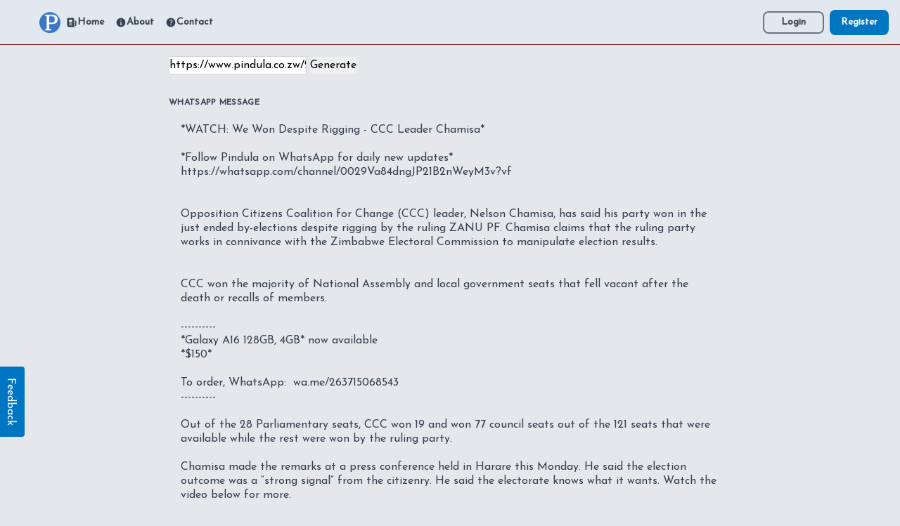

--- FILE ---
content_type: text/html; charset=utf-8
request_url: https://zero.pindula.co.zw/whatsapp/?url=https://www.pindula.co.zw/2022/03/28/watch-we-won-despite-rigging-ccc-leader-chamisa/src=/src=/?article
body_size: 4307
content:
<!DOCTYPE html>

<!--[if lt IE 7]>      <html class="no-js lt-ie9 lt-ie8 lt-ie7"> <![endif]-->
<!--[if IE 7]>         <html class="no-js lt-ie9 lt-ie8"> <![endif]-->
<!--[if IE 8]>         <html class="no-js lt-ie9"> <![endif]-->
<!--[if gt IE 8]>      <html class="no-js"> <!--<![endif]-->
<html>
 <head>
  <meta charset="utf-8">
  <meta http-equiv="X-UA-Compatible" content="IE=edge">
  <title>Pindula Zero - Zimbabwe News, Marketplace</title>
  <meta name="description" content="Browse news without internet in Zimbabwe. Access pindula marketplace and a variety of other services with freedata.">
  <meta name="viewport" content="width=device-width, initial-scale=1">
  <link rel="stylesheet" href="/static/css/prod.06b73bd31b41.css">
  <link rel="apple-touch-icon" sizes="57x57" href="/static/fav/apple-icon-57x57.0954366a06a9.png">
  <link rel="apple-touch-icon" sizes="60x60" href="/static/fav/apple-icon-60x60.f7bdd4565f2e.png">
  <link rel="apple-touch-icon" sizes="72x72" href="/static/fav/apple-icon-72x72.54a9f896d088.png">
  <link rel="apple-touch-icon" sizes="76x76" href="/static/fav/apple-icon-76x76.52a906edd358.png">
  <link rel="apple-touch-icon" sizes="114x114" href="/static/fav/apple-icon-114x114.6df49cce19e4.png">
  <link rel="apple-touch-icon" sizes="120x120" href="/static/fav/apple-icon-120x120.bad37b5da9eb.png">
  <link rel="apple-touch-icon" sizes="144x144" href="/static/fav/apple-icon-144x144.72ab5989df37.png">
  <link rel="apple-touch-icon" sizes="152x152" href="/static/fav/apple-icon-152x152.7e23774029d6.png">
  <link rel="apple-touch-icon" sizes="180x180" href="/static/fav/apple-icon-180x180.1baec0106a6e.png">
  <link rel="icon" type="image/png" sizes="192x192"  href="/static/fav/android-icon-192x192.6eb25e1bf242.png">
  <link rel="icon" type="image/png" sizes="32x32" href="/static/fav/favicon-32x32.77086549867f.png">
  <link rel="icon" type="image/png" sizes="96x96" href="/static/fav/favicon-96x96.bab963853ce4.png">
  <link rel="icon" type="image/png" sizes="16x16" href="/static/fav/favicon-16x16.e76d0c8b57a9.png">
  <link rel="manifest" href="/static/fav/manifest.e42a4f987ac6.json">
  <meta name="robots" content="noindex, nofollow">
  <meta name="msapplication-TileColor" content="#2c4971">
  <meta name="msapplication-TileImage" content="https://zero.pindula.co.zw/static/fav/ms-icon-144x144.72ab5989df37.png">
  <meta name="theme-color" content="#2c4971">
  <meta name="robots" content="noindex">
  
      <link rel="amphtml" href="https://zero.pindula.co.zw/amp/" />
  
  <link rel="preconnect" href="https://fonts.googleapis.com" />
  <link
    rel="preconnect"
    href="https://fonts.gstatic.com"
    crossOrigin="true"
  />
  <link
    href="https://fonts.googleapis.com/css2?family=Josefin+Sans:ital,wght@0,100;0,300;0,400;1,700&display=swap"
    rel="stylesheet"
  ></link>
  <script type="application/ld+json">
    {
      "@context": "https://schema.org",
      "@type": "Organization",
      "url": "https://zero.pindula.co.zw/",
      "logo": "https://zero.pindula.co.zw/static/custom/images/logo.1dd0a209caee.png"
    }
    </script>
  <meta property="superuser" content="False" />
  <meta name="twitter:card" content="summary_large_image" />
  <meta name="twitter:site" content="https://zero.pindula.co.zw" />
  <meta name="twitter:creator" content="@WeArePindula" />
  <meta name="twitter:url" content="https://zero.pindula.co.zw/" />
  <meta name="twitter:domain" content="zero.pindula.co.zw">
  <meta property="og:url" content="https://zero.pindula.co.zw/whatsapp/" />

<link rel="canonical" href="https://zero.pindula.co.zw/whatsapp/" />



<meta property="og:title" content="Zero Pindula">



  <meta property="og:site_name" content="Zero Pindula" />
  <meta property="og:type" content="website" />
  
  <script type="application/ld+json">
    {
      "@context": "https://schema.org",
      "@type": "WebSite",
      "url": "https://zero.pindula.co.zw",
      "potentialAction": {
        "@type": "SearchAction",
        "target": {
          "@type": "EntryPoint",
          "urlTemplate": "https://zero.pindula.co.zw/market/search?q={search_term_string}"
        },
        "query-input": "required name=search_term_string"
      }
    }
    </script>
  
  
  
   <meta
    property="og:image"
    content="https://zero.pindula.co.zw/static/custom/images/logo.1dd0a209caee.png"
  />
   <meta
      name="twitter:image"
      content="https://zero.pindula.co.zw/static/custom/images/logo.1dd0a209caee.png"
    />
    <style>
      html {
        font-family: "Josefin Sans", sans-serif;
     }
    </style>
 </head>
 <body class="bg-gray-200 font-body text-grey-900">
  
<header
   class="flex flex-row bg-slate-200 h-16 items-center place-content-between w-full top-0 fixed b-10 border-b border-red-900"
>
   <div
      class="md:basis-3/4 basis-1/8 md:pl-14 pl-4 pr-4 flex flex-row items-center w-full"
   >
      <a href="/">
         <img
            loading="lazy"
            src="/static/custom/images/logo.1dd0a209caee.png"
            alt="Pindula"
            width="30"
            height="30"
         />
      </a>

      <div class="flex flex-row hidden md:flex">
         <a
            href="/"
            class="font-bold text-sm text-gray-700 hover:text-gray-900 px-2 flex flex-row items-center"
         >
            <svg
               class="w-4 h-4"
               fill="currentColor"
               viewBox="0 0 20 20"
               xmlns="http://www.w3.org/2000/svg"
               aria-hidden="true"
            >
               <path
                  clip-rule="evenodd"
                  fill-rule="evenodd"
                  d="M2 3.5A1.5 1.5 0 013.5 2h9A1.5 1.5 0 0114 3.5v11.75A2.75 2.75 0 0016.75 18h-12A2.75 2.75 0 012 15.25V3.5zm3.75 7a.75.75 0 000 1.5h4.5a.75.75 0 000-1.5h-4.5zm0 3a.75.75 0 000 1.5h4.5a.75.75 0 000-1.5h-4.5zM5 5.75A.75.75 0 015.75 5h4.5a.75.75 0 01.75.75v2.5a.75.75 0 01-.75.75h-4.5A.75.75 0 015 8.25v-2.5z"
               ></path>
               <path
                  d="M16.5 6.5h-1v8.75a1.25 1.25 0 102.5 0V8a1.5 1.5 0 00-1.5-1.5z"
               ></path>
            </svg>
            Home
         </a>

         <a
            href="/about/"
            class="font-bold text-sm text-gray-700 hover:text-gray-900 px-2 flex flex-row items-center"
         >
            <svg
               class="w-4 h-4"
               fill="currentColor"
               viewBox="0 0 20 20"
               xmlns="http://www.w3.org/2000/svg"
               aria-hidden="true"
            >
               <path
                  clip-rule="evenodd"
                  fill-rule="evenodd"
                  d="M18 10a8 8 0 11-16 0 8 8 0 0116 0zm-7-4a1 1 0 11-2 0 1 1 0 012 0zM9 9a.75.75 0 000 1.5h.253a.25.25 0 01.244.304l-.459 2.066A1.75 1.75 0 0010.747 15H11a.75.75 0 000-1.5h-.253a.25.25 0 01-.244-.304l.459-2.066A1.75 1.75 0 009.253 9H9z"
               ></path>
            </svg>

            About
         </a>
         <a
            href="/contact/"
            class="font-bold text-sm text-gray-700 hover:text-gray-900 px-2 flex flex-row items-center"
         >
            <svg
               class="w-4 h-4"
               fill="currentColor"
               viewBox="0 0 20 20"
               xmlns="http://www.w3.org/2000/svg"
               aria-hidden="true"
            >
               <path
                  clip-rule="evenodd"
                  fill-rule="evenodd"
                  d="M18 10a8 8 0 11-16 0 8 8 0 0116 0zM8.94 6.94a.75.75 0 11-1.061-1.061 3 3 0 112.871 5.026v.345a.75.75 0 01-1.5 0v-.5c0-.72.57-1.172 1.081-1.287A1.5 1.5 0 108.94 6.94zM10 15a1 1 0 100-2 1 1 0 000 2z"
               ></path>
            </svg>
            Contact
         </a>
      </div>
   </div>
   <div class="basis-1/4 flex flex-row-reverse pr-4 items-center">
      
      <a
         href="/account/register/"
         class="rounded-lg text-xs md:text-sm font-bold bg-main text-white px-4 md:px-4 py-2"
         >Register</a
      >
      <a
         href="/accounts/login/"
         class="rounded-lg font-bold text-xs md:text-sm text-gray-700 border-2 border-gray-500 hover:bg-gray-500 hover:text-white px-4 md:px-6 py-1 mr-2"
         >Login</a
      >
      
   </div>
</header>
  
  <div class="mx-auto pt-16 max-w-full">
    
  </div>
  <main class="w-full">
    <div class="mx-auto max-w-7xl p-4">
      <div>
<div class="md:px-56 pb-10">
  <form class="whatsapp-gen" action="/whatsapp/" action="GET">
    <input type="text" name="url" placeholder="URL" value="https://www.pindula.co.zw/2022/03/28/watch-we-won-despite-rigging-ccc-leader-chamisa/src=/src=/?article" />
    <button type"submit">Generate</button>
  </form>
  
  <div class="flex flex-wrap -mx-3 mb-6 mt-8">
    <div class="w-full px-3">
      <label class="block uppercase tracking-wide text-gray-700 text-xs font-bold mb-2">
        WhatsApp Message
      </label>
<textarea rows="30" cols="200" class="appearance-none block w-full bg-gray-200 text-gray-700 border border-gray-200 rounded py-3 px-4 mb-3 leading-tight focus:outline-none focus:bg-white focus:border-gray-500">
*WATCH: We Won Despite Rigging - CCC Leader Chamisa*

*Follow Pindula on WhatsApp for daily new updates*
https://whatsapp.com/channel/0029Va84dngJP21B2nWeyM3v?vf


Opposition Citizens Coalition for Change (CCC) leader, Nelson Chamisa, has said his party won in the just ended by-elections despite rigging by the ruling ZANU PF. Chamisa claims that the ruling party works in connivance with the Zimbabwe Electoral Commission to manipulate election results.


CCC won the majority of National Assembly and local government seats that fell vacant after the death or recalls of members.

----------
*Galaxy A16 128GB, 4GB* now available
*$150*

To order, WhatsApp:  wa.me/263715068543
----------

Out of the 28 Parliamentary seats, CCC won 19 and won 77 council seats out of the 121 seats that were available while the rest were won by the ruling party.

Chamisa made the remarks at a press conference held in Harare this Monday. He said the election outcome was a “strong signal” from the citizenry. He said the electorate knows what it wants. Watch the video below for more.


https://t792ae.c2.acecdn.net/wp-content/uploads/2022/03/CHAMISA-RIGGING-CLAIMS.mp4
*More: Pindula News*

 

_If you found this article useful_
*Please support Pindula by forwarding to friends and groups*
</textarea>
    </div>
  </div>
  <div class="md:flex md:items-center">
    <div class="md:w-1/3"></div>
    <div class="md:w-2/3">
      <button id="copybutton" class="shadow bg-red-800 hover:bg-red-900 focus:shadow-outline focus:outline-none text-white font-bold py-2 px-10 rounded">
        Copy to clipboard
      </button>
    </div>
  </div>
</div>
<script>
	document.getElementById("copybutton").onclick = function(){
    document.querySelector("textarea").select();
    document.execCommand('copy');
	document.getElementById("copybutton").innerHTML = "Copied!";
}
</script>

</div>
    </div>
    <div class="mx-auto pt-16 max-w-full">
      
    </div>
    
<hr/>


 
<footer class="pt-2 mx-auto text-center">
 
</footer>

 
  </main>
  <div class="fixed bottom-0 bg-main mb-32 px-4 py-2 rotate-90 rounded" style="left: -35px;" id="feedback_trigger">
    <span class="text-white capitalise">Feedback</span>
  </div>

  <script src="/static/custom/js/main.9507521896b4.js" async defer></script>
  <script src="/static/vendor/jquery-3.6.0.min.8fb8fee4fcc3.js"></script>
  <script type="text/javascript" src="/static/src/vue/dist/js/chunk-vendors.aff5f26895d0.js"></script>
  <script type="text/javascript" src="/static/src/vue/dist/js/app.7edeb0bb7b88.js"></script>
   
 </body>
</html>